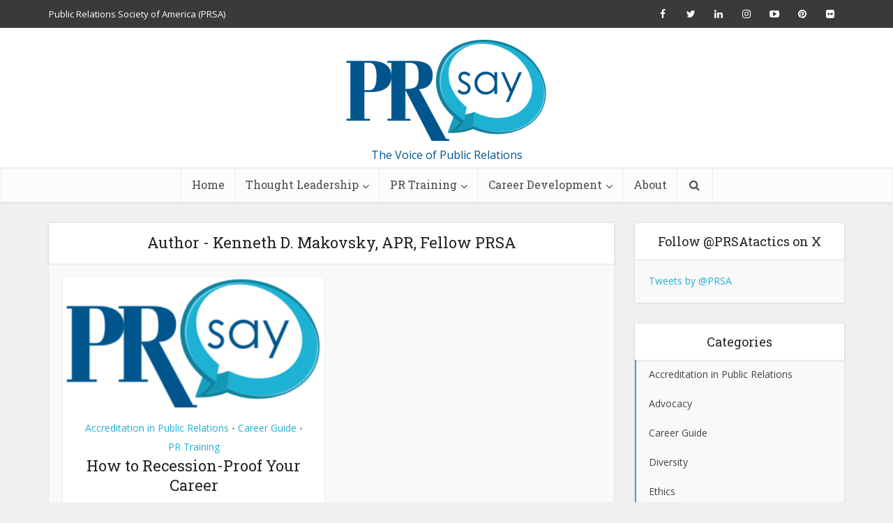

--- FILE ---
content_type: text/javascript
request_url: https://polo.feathr.co/v1/analytics/match/script.js?a_id=5eb3256be4fe21a12949e03c&pk=feathr
body_size: -597
content:
(function (w) {
    
        
    if (typeof w.feathr === 'function') {
        w.feathr('integrate', 'ttd', '696d3d4a6f58c60002514bb7');
    }
        
        
    if (typeof w.feathr === 'function') {
        w.feathr('match', '696d3d4a6f58c60002514bb7');
    }
        
    
}(window));